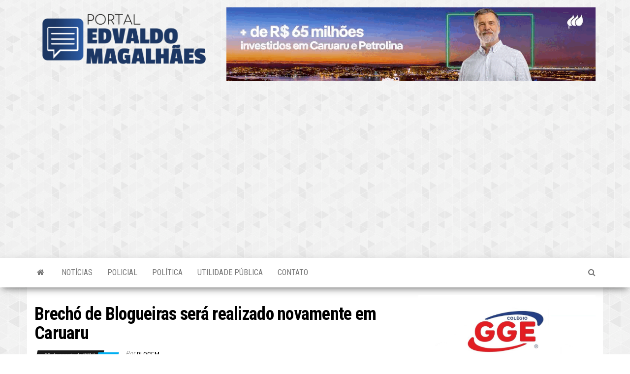

--- FILE ---
content_type: text/html; charset=UTF-8
request_url: https://blogdoedvaldomagalhaes.com.br/index.php/2017/08/29/brecho-de-blogueiras-sera-realizado/
body_size: 17219
content:
<!DOCTYPE html>
<html lang="pt-BR" id="html">
    <head>
        <meta http-equiv="content-type" content="text/html; charset=UTF-8" />
        <meta http-equiv="X-UA-Compatible" content="IE=edge">
        <meta name="viewport" content="width=device-width, initial-scale=1">
        <link rel="pingback" href="https://blogdoedvaldomagalhaes.com.br/xmlrpc.php" />
        <title>Brechó de Blogueiras será realizado novamente em Caruaru &#8211; Blog do Edvaldo Magalhães</title>
<meta name='robots' content='max-image-preview:large' />
<link rel='dns-prefetch' href='//www.googletagmanager.com' />
<link rel='dns-prefetch' href='//fonts.googleapis.com' />
<link rel='dns-prefetch' href='//pagead2.googlesyndication.com' />
<link rel="alternate" type="application/rss+xml" title="Feed para Blog do Edvaldo Magalhães &raquo;" href="https://blogdoedvaldomagalhaes.com.br/index.php/feed/" />
<link rel="alternate" type="application/rss+xml" title="Feed de comentários para Blog do Edvaldo Magalhães &raquo;" href="https://blogdoedvaldomagalhaes.com.br/index.php/comments/feed/" />
<link rel="alternate" type="application/rss+xml" title="Feed de comentários para Blog do Edvaldo Magalhães &raquo; Brechó de Blogueiras será realizado novamente em Caruaru" href="https://blogdoedvaldomagalhaes.com.br/index.php/2017/08/29/brecho-de-blogueiras-sera-realizado/feed/" />
<link rel="alternate" title="oEmbed (JSON)" type="application/json+oembed" href="https://blogdoedvaldomagalhaes.com.br/index.php/wp-json/oembed/1.0/embed?url=https%3A%2F%2Fblogdoedvaldomagalhaes.com.br%2Findex.php%2F2017%2F08%2F29%2Fbrecho-de-blogueiras-sera-realizado%2F" />
<link rel="alternate" title="oEmbed (XML)" type="text/xml+oembed" href="https://blogdoedvaldomagalhaes.com.br/index.php/wp-json/oembed/1.0/embed?url=https%3A%2F%2Fblogdoedvaldomagalhaes.com.br%2Findex.php%2F2017%2F08%2F29%2Fbrecho-de-blogueiras-sera-realizado%2F&#038;format=xml" />
<style id='wp-img-auto-sizes-contain-inline-css' type='text/css'>
img:is([sizes=auto i],[sizes^="auto," i]){contain-intrinsic-size:3000px 1500px}
/*# sourceURL=wp-img-auto-sizes-contain-inline-css */
</style>
<link rel='stylesheet' id='sbi_styles-css' href='https://blogdoedvaldomagalhaes.com.br/wp-content/plugins/instagram-feed/css/sbi-styles.min.css?ver=6.10.0' type='text/css' media='all' />
<style id='wp-emoji-styles-inline-css' type='text/css'>

	img.wp-smiley, img.emoji {
		display: inline !important;
		border: none !important;
		box-shadow: none !important;
		height: 1em !important;
		width: 1em !important;
		margin: 0 0.07em !important;
		vertical-align: -0.1em !important;
		background: none !important;
		padding: 0 !important;
	}
/*# sourceURL=wp-emoji-styles-inline-css */
</style>
<style id='wp-block-library-inline-css' type='text/css'>
:root{--wp-block-synced-color:#7a00df;--wp-block-synced-color--rgb:122,0,223;--wp-bound-block-color:var(--wp-block-synced-color);--wp-editor-canvas-background:#ddd;--wp-admin-theme-color:#007cba;--wp-admin-theme-color--rgb:0,124,186;--wp-admin-theme-color-darker-10:#006ba1;--wp-admin-theme-color-darker-10--rgb:0,107,160.5;--wp-admin-theme-color-darker-20:#005a87;--wp-admin-theme-color-darker-20--rgb:0,90,135;--wp-admin-border-width-focus:2px}@media (min-resolution:192dpi){:root{--wp-admin-border-width-focus:1.5px}}.wp-element-button{cursor:pointer}:root .has-very-light-gray-background-color{background-color:#eee}:root .has-very-dark-gray-background-color{background-color:#313131}:root .has-very-light-gray-color{color:#eee}:root .has-very-dark-gray-color{color:#313131}:root .has-vivid-green-cyan-to-vivid-cyan-blue-gradient-background{background:linear-gradient(135deg,#00d084,#0693e3)}:root .has-purple-crush-gradient-background{background:linear-gradient(135deg,#34e2e4,#4721fb 50%,#ab1dfe)}:root .has-hazy-dawn-gradient-background{background:linear-gradient(135deg,#faaca8,#dad0ec)}:root .has-subdued-olive-gradient-background{background:linear-gradient(135deg,#fafae1,#67a671)}:root .has-atomic-cream-gradient-background{background:linear-gradient(135deg,#fdd79a,#004a59)}:root .has-nightshade-gradient-background{background:linear-gradient(135deg,#330968,#31cdcf)}:root .has-midnight-gradient-background{background:linear-gradient(135deg,#020381,#2874fc)}:root{--wp--preset--font-size--normal:16px;--wp--preset--font-size--huge:42px}.has-regular-font-size{font-size:1em}.has-larger-font-size{font-size:2.625em}.has-normal-font-size{font-size:var(--wp--preset--font-size--normal)}.has-huge-font-size{font-size:var(--wp--preset--font-size--huge)}.has-text-align-center{text-align:center}.has-text-align-left{text-align:left}.has-text-align-right{text-align:right}.has-fit-text{white-space:nowrap!important}#end-resizable-editor-section{display:none}.aligncenter{clear:both}.items-justified-left{justify-content:flex-start}.items-justified-center{justify-content:center}.items-justified-right{justify-content:flex-end}.items-justified-space-between{justify-content:space-between}.screen-reader-text{border:0;clip-path:inset(50%);height:1px;margin:-1px;overflow:hidden;padding:0;position:absolute;width:1px;word-wrap:normal!important}.screen-reader-text:focus{background-color:#ddd;clip-path:none;color:#444;display:block;font-size:1em;height:auto;left:5px;line-height:normal;padding:15px 23px 14px;text-decoration:none;top:5px;width:auto;z-index:100000}html :where(.has-border-color){border-style:solid}html :where([style*=border-top-color]){border-top-style:solid}html :where([style*=border-right-color]){border-right-style:solid}html :where([style*=border-bottom-color]){border-bottom-style:solid}html :where([style*=border-left-color]){border-left-style:solid}html :where([style*=border-width]){border-style:solid}html :where([style*=border-top-width]){border-top-style:solid}html :where([style*=border-right-width]){border-right-style:solid}html :where([style*=border-bottom-width]){border-bottom-style:solid}html :where([style*=border-left-width]){border-left-style:solid}html :where(img[class*=wp-image-]){height:auto;max-width:100%}:where(figure){margin:0 0 1em}html :where(.is-position-sticky){--wp-admin--admin-bar--position-offset:var(--wp-admin--admin-bar--height,0px)}@media screen and (max-width:600px){html :where(.is-position-sticky){--wp-admin--admin-bar--position-offset:0px}}

/*# sourceURL=wp-block-library-inline-css */
</style><style id='wp-block-image-inline-css' type='text/css'>
.wp-block-image>a,.wp-block-image>figure>a{display:inline-block}.wp-block-image img{box-sizing:border-box;height:auto;max-width:100%;vertical-align:bottom}@media not (prefers-reduced-motion){.wp-block-image img.hide{visibility:hidden}.wp-block-image img.show{animation:show-content-image .4s}}.wp-block-image[style*=border-radius] img,.wp-block-image[style*=border-radius]>a{border-radius:inherit}.wp-block-image.has-custom-border img{box-sizing:border-box}.wp-block-image.aligncenter{text-align:center}.wp-block-image.alignfull>a,.wp-block-image.alignwide>a{width:100%}.wp-block-image.alignfull img,.wp-block-image.alignwide img{height:auto;width:100%}.wp-block-image .aligncenter,.wp-block-image .alignleft,.wp-block-image .alignright,.wp-block-image.aligncenter,.wp-block-image.alignleft,.wp-block-image.alignright{display:table}.wp-block-image .aligncenter>figcaption,.wp-block-image .alignleft>figcaption,.wp-block-image .alignright>figcaption,.wp-block-image.aligncenter>figcaption,.wp-block-image.alignleft>figcaption,.wp-block-image.alignright>figcaption{caption-side:bottom;display:table-caption}.wp-block-image .alignleft{float:left;margin:.5em 1em .5em 0}.wp-block-image .alignright{float:right;margin:.5em 0 .5em 1em}.wp-block-image .aligncenter{margin-left:auto;margin-right:auto}.wp-block-image :where(figcaption){margin-bottom:1em;margin-top:.5em}.wp-block-image.is-style-circle-mask img{border-radius:9999px}@supports ((-webkit-mask-image:none) or (mask-image:none)) or (-webkit-mask-image:none){.wp-block-image.is-style-circle-mask img{border-radius:0;-webkit-mask-image:url('data:image/svg+xml;utf8,<svg viewBox="0 0 100 100" xmlns="http://www.w3.org/2000/svg"><circle cx="50" cy="50" r="50"/></svg>');mask-image:url('data:image/svg+xml;utf8,<svg viewBox="0 0 100 100" xmlns="http://www.w3.org/2000/svg"><circle cx="50" cy="50" r="50"/></svg>');mask-mode:alpha;-webkit-mask-position:center;mask-position:center;-webkit-mask-repeat:no-repeat;mask-repeat:no-repeat;-webkit-mask-size:contain;mask-size:contain}}:root :where(.wp-block-image.is-style-rounded img,.wp-block-image .is-style-rounded img){border-radius:9999px}.wp-block-image figure{margin:0}.wp-lightbox-container{display:flex;flex-direction:column;position:relative}.wp-lightbox-container img{cursor:zoom-in}.wp-lightbox-container img:hover+button{opacity:1}.wp-lightbox-container button{align-items:center;backdrop-filter:blur(16px) saturate(180%);background-color:#5a5a5a40;border:none;border-radius:4px;cursor:zoom-in;display:flex;height:20px;justify-content:center;opacity:0;padding:0;position:absolute;right:16px;text-align:center;top:16px;width:20px;z-index:100}@media not (prefers-reduced-motion){.wp-lightbox-container button{transition:opacity .2s ease}}.wp-lightbox-container button:focus-visible{outline:3px auto #5a5a5a40;outline:3px auto -webkit-focus-ring-color;outline-offset:3px}.wp-lightbox-container button:hover{cursor:pointer;opacity:1}.wp-lightbox-container button:focus{opacity:1}.wp-lightbox-container button:focus,.wp-lightbox-container button:hover,.wp-lightbox-container button:not(:hover):not(:active):not(.has-background){background-color:#5a5a5a40;border:none}.wp-lightbox-overlay{box-sizing:border-box;cursor:zoom-out;height:100vh;left:0;overflow:hidden;position:fixed;top:0;visibility:hidden;width:100%;z-index:100000}.wp-lightbox-overlay .close-button{align-items:center;cursor:pointer;display:flex;justify-content:center;min-height:40px;min-width:40px;padding:0;position:absolute;right:calc(env(safe-area-inset-right) + 16px);top:calc(env(safe-area-inset-top) + 16px);z-index:5000000}.wp-lightbox-overlay .close-button:focus,.wp-lightbox-overlay .close-button:hover,.wp-lightbox-overlay .close-button:not(:hover):not(:active):not(.has-background){background:none;border:none}.wp-lightbox-overlay .lightbox-image-container{height:var(--wp--lightbox-container-height);left:50%;overflow:hidden;position:absolute;top:50%;transform:translate(-50%,-50%);transform-origin:top left;width:var(--wp--lightbox-container-width);z-index:9999999999}.wp-lightbox-overlay .wp-block-image{align-items:center;box-sizing:border-box;display:flex;height:100%;justify-content:center;margin:0;position:relative;transform-origin:0 0;width:100%;z-index:3000000}.wp-lightbox-overlay .wp-block-image img{height:var(--wp--lightbox-image-height);min-height:var(--wp--lightbox-image-height);min-width:var(--wp--lightbox-image-width);width:var(--wp--lightbox-image-width)}.wp-lightbox-overlay .wp-block-image figcaption{display:none}.wp-lightbox-overlay button{background:none;border:none}.wp-lightbox-overlay .scrim{background-color:#fff;height:100%;opacity:.9;position:absolute;width:100%;z-index:2000000}.wp-lightbox-overlay.active{visibility:visible}@media not (prefers-reduced-motion){.wp-lightbox-overlay.active{animation:turn-on-visibility .25s both}.wp-lightbox-overlay.active img{animation:turn-on-visibility .35s both}.wp-lightbox-overlay.show-closing-animation:not(.active){animation:turn-off-visibility .35s both}.wp-lightbox-overlay.show-closing-animation:not(.active) img{animation:turn-off-visibility .25s both}.wp-lightbox-overlay.zoom.active{animation:none;opacity:1;visibility:visible}.wp-lightbox-overlay.zoom.active .lightbox-image-container{animation:lightbox-zoom-in .4s}.wp-lightbox-overlay.zoom.active .lightbox-image-container img{animation:none}.wp-lightbox-overlay.zoom.active .scrim{animation:turn-on-visibility .4s forwards}.wp-lightbox-overlay.zoom.show-closing-animation:not(.active){animation:none}.wp-lightbox-overlay.zoom.show-closing-animation:not(.active) .lightbox-image-container{animation:lightbox-zoom-out .4s}.wp-lightbox-overlay.zoom.show-closing-animation:not(.active) .lightbox-image-container img{animation:none}.wp-lightbox-overlay.zoom.show-closing-animation:not(.active) .scrim{animation:turn-off-visibility .4s forwards}}@keyframes show-content-image{0%{visibility:hidden}99%{visibility:hidden}to{visibility:visible}}@keyframes turn-on-visibility{0%{opacity:0}to{opacity:1}}@keyframes turn-off-visibility{0%{opacity:1;visibility:visible}99%{opacity:0;visibility:visible}to{opacity:0;visibility:hidden}}@keyframes lightbox-zoom-in{0%{transform:translate(calc((-100vw + var(--wp--lightbox-scrollbar-width))/2 + var(--wp--lightbox-initial-left-position)),calc(-50vh + var(--wp--lightbox-initial-top-position))) scale(var(--wp--lightbox-scale))}to{transform:translate(-50%,-50%) scale(1)}}@keyframes lightbox-zoom-out{0%{transform:translate(-50%,-50%) scale(1);visibility:visible}99%{visibility:visible}to{transform:translate(calc((-100vw + var(--wp--lightbox-scrollbar-width))/2 + var(--wp--lightbox-initial-left-position)),calc(-50vh + var(--wp--lightbox-initial-top-position))) scale(var(--wp--lightbox-scale));visibility:hidden}}
/*# sourceURL=https://blogdoedvaldomagalhaes.com.br/wp-includes/blocks/image/style.min.css */
</style>
<style id='global-styles-inline-css' type='text/css'>
:root{--wp--preset--aspect-ratio--square: 1;--wp--preset--aspect-ratio--4-3: 4/3;--wp--preset--aspect-ratio--3-4: 3/4;--wp--preset--aspect-ratio--3-2: 3/2;--wp--preset--aspect-ratio--2-3: 2/3;--wp--preset--aspect-ratio--16-9: 16/9;--wp--preset--aspect-ratio--9-16: 9/16;--wp--preset--color--black: #000000;--wp--preset--color--cyan-bluish-gray: #abb8c3;--wp--preset--color--white: #ffffff;--wp--preset--color--pale-pink: #f78da7;--wp--preset--color--vivid-red: #cf2e2e;--wp--preset--color--luminous-vivid-orange: #ff6900;--wp--preset--color--luminous-vivid-amber: #fcb900;--wp--preset--color--light-green-cyan: #7bdcb5;--wp--preset--color--vivid-green-cyan: #00d084;--wp--preset--color--pale-cyan-blue: #8ed1fc;--wp--preset--color--vivid-cyan-blue: #0693e3;--wp--preset--color--vivid-purple: #9b51e0;--wp--preset--gradient--vivid-cyan-blue-to-vivid-purple: linear-gradient(135deg,rgb(6,147,227) 0%,rgb(155,81,224) 100%);--wp--preset--gradient--light-green-cyan-to-vivid-green-cyan: linear-gradient(135deg,rgb(122,220,180) 0%,rgb(0,208,130) 100%);--wp--preset--gradient--luminous-vivid-amber-to-luminous-vivid-orange: linear-gradient(135deg,rgb(252,185,0) 0%,rgb(255,105,0) 100%);--wp--preset--gradient--luminous-vivid-orange-to-vivid-red: linear-gradient(135deg,rgb(255,105,0) 0%,rgb(207,46,46) 100%);--wp--preset--gradient--very-light-gray-to-cyan-bluish-gray: linear-gradient(135deg,rgb(238,238,238) 0%,rgb(169,184,195) 100%);--wp--preset--gradient--cool-to-warm-spectrum: linear-gradient(135deg,rgb(74,234,220) 0%,rgb(151,120,209) 20%,rgb(207,42,186) 40%,rgb(238,44,130) 60%,rgb(251,105,98) 80%,rgb(254,248,76) 100%);--wp--preset--gradient--blush-light-purple: linear-gradient(135deg,rgb(255,206,236) 0%,rgb(152,150,240) 100%);--wp--preset--gradient--blush-bordeaux: linear-gradient(135deg,rgb(254,205,165) 0%,rgb(254,45,45) 50%,rgb(107,0,62) 100%);--wp--preset--gradient--luminous-dusk: linear-gradient(135deg,rgb(255,203,112) 0%,rgb(199,81,192) 50%,rgb(65,88,208) 100%);--wp--preset--gradient--pale-ocean: linear-gradient(135deg,rgb(255,245,203) 0%,rgb(182,227,212) 50%,rgb(51,167,181) 100%);--wp--preset--gradient--electric-grass: linear-gradient(135deg,rgb(202,248,128) 0%,rgb(113,206,126) 100%);--wp--preset--gradient--midnight: linear-gradient(135deg,rgb(2,3,129) 0%,rgb(40,116,252) 100%);--wp--preset--font-size--small: 13px;--wp--preset--font-size--medium: 20px;--wp--preset--font-size--large: 36px;--wp--preset--font-size--x-large: 42px;--wp--preset--spacing--20: 0.44rem;--wp--preset--spacing--30: 0.67rem;--wp--preset--spacing--40: 1rem;--wp--preset--spacing--50: 1.5rem;--wp--preset--spacing--60: 2.25rem;--wp--preset--spacing--70: 3.38rem;--wp--preset--spacing--80: 5.06rem;--wp--preset--shadow--natural: 6px 6px 9px rgba(0, 0, 0, 0.2);--wp--preset--shadow--deep: 12px 12px 50px rgba(0, 0, 0, 0.4);--wp--preset--shadow--sharp: 6px 6px 0px rgba(0, 0, 0, 0.2);--wp--preset--shadow--outlined: 6px 6px 0px -3px rgb(255, 255, 255), 6px 6px rgb(0, 0, 0);--wp--preset--shadow--crisp: 6px 6px 0px rgb(0, 0, 0);}:where(.is-layout-flex){gap: 0.5em;}:where(.is-layout-grid){gap: 0.5em;}body .is-layout-flex{display: flex;}.is-layout-flex{flex-wrap: wrap;align-items: center;}.is-layout-flex > :is(*, div){margin: 0;}body .is-layout-grid{display: grid;}.is-layout-grid > :is(*, div){margin: 0;}:where(.wp-block-columns.is-layout-flex){gap: 2em;}:where(.wp-block-columns.is-layout-grid){gap: 2em;}:where(.wp-block-post-template.is-layout-flex){gap: 1.25em;}:where(.wp-block-post-template.is-layout-grid){gap: 1.25em;}.has-black-color{color: var(--wp--preset--color--black) !important;}.has-cyan-bluish-gray-color{color: var(--wp--preset--color--cyan-bluish-gray) !important;}.has-white-color{color: var(--wp--preset--color--white) !important;}.has-pale-pink-color{color: var(--wp--preset--color--pale-pink) !important;}.has-vivid-red-color{color: var(--wp--preset--color--vivid-red) !important;}.has-luminous-vivid-orange-color{color: var(--wp--preset--color--luminous-vivid-orange) !important;}.has-luminous-vivid-amber-color{color: var(--wp--preset--color--luminous-vivid-amber) !important;}.has-light-green-cyan-color{color: var(--wp--preset--color--light-green-cyan) !important;}.has-vivid-green-cyan-color{color: var(--wp--preset--color--vivid-green-cyan) !important;}.has-pale-cyan-blue-color{color: var(--wp--preset--color--pale-cyan-blue) !important;}.has-vivid-cyan-blue-color{color: var(--wp--preset--color--vivid-cyan-blue) !important;}.has-vivid-purple-color{color: var(--wp--preset--color--vivid-purple) !important;}.has-black-background-color{background-color: var(--wp--preset--color--black) !important;}.has-cyan-bluish-gray-background-color{background-color: var(--wp--preset--color--cyan-bluish-gray) !important;}.has-white-background-color{background-color: var(--wp--preset--color--white) !important;}.has-pale-pink-background-color{background-color: var(--wp--preset--color--pale-pink) !important;}.has-vivid-red-background-color{background-color: var(--wp--preset--color--vivid-red) !important;}.has-luminous-vivid-orange-background-color{background-color: var(--wp--preset--color--luminous-vivid-orange) !important;}.has-luminous-vivid-amber-background-color{background-color: var(--wp--preset--color--luminous-vivid-amber) !important;}.has-light-green-cyan-background-color{background-color: var(--wp--preset--color--light-green-cyan) !important;}.has-vivid-green-cyan-background-color{background-color: var(--wp--preset--color--vivid-green-cyan) !important;}.has-pale-cyan-blue-background-color{background-color: var(--wp--preset--color--pale-cyan-blue) !important;}.has-vivid-cyan-blue-background-color{background-color: var(--wp--preset--color--vivid-cyan-blue) !important;}.has-vivid-purple-background-color{background-color: var(--wp--preset--color--vivid-purple) !important;}.has-black-border-color{border-color: var(--wp--preset--color--black) !important;}.has-cyan-bluish-gray-border-color{border-color: var(--wp--preset--color--cyan-bluish-gray) !important;}.has-white-border-color{border-color: var(--wp--preset--color--white) !important;}.has-pale-pink-border-color{border-color: var(--wp--preset--color--pale-pink) !important;}.has-vivid-red-border-color{border-color: var(--wp--preset--color--vivid-red) !important;}.has-luminous-vivid-orange-border-color{border-color: var(--wp--preset--color--luminous-vivid-orange) !important;}.has-luminous-vivid-amber-border-color{border-color: var(--wp--preset--color--luminous-vivid-amber) !important;}.has-light-green-cyan-border-color{border-color: var(--wp--preset--color--light-green-cyan) !important;}.has-vivid-green-cyan-border-color{border-color: var(--wp--preset--color--vivid-green-cyan) !important;}.has-pale-cyan-blue-border-color{border-color: var(--wp--preset--color--pale-cyan-blue) !important;}.has-vivid-cyan-blue-border-color{border-color: var(--wp--preset--color--vivid-cyan-blue) !important;}.has-vivid-purple-border-color{border-color: var(--wp--preset--color--vivid-purple) !important;}.has-vivid-cyan-blue-to-vivid-purple-gradient-background{background: var(--wp--preset--gradient--vivid-cyan-blue-to-vivid-purple) !important;}.has-light-green-cyan-to-vivid-green-cyan-gradient-background{background: var(--wp--preset--gradient--light-green-cyan-to-vivid-green-cyan) !important;}.has-luminous-vivid-amber-to-luminous-vivid-orange-gradient-background{background: var(--wp--preset--gradient--luminous-vivid-amber-to-luminous-vivid-orange) !important;}.has-luminous-vivid-orange-to-vivid-red-gradient-background{background: var(--wp--preset--gradient--luminous-vivid-orange-to-vivid-red) !important;}.has-very-light-gray-to-cyan-bluish-gray-gradient-background{background: var(--wp--preset--gradient--very-light-gray-to-cyan-bluish-gray) !important;}.has-cool-to-warm-spectrum-gradient-background{background: var(--wp--preset--gradient--cool-to-warm-spectrum) !important;}.has-blush-light-purple-gradient-background{background: var(--wp--preset--gradient--blush-light-purple) !important;}.has-blush-bordeaux-gradient-background{background: var(--wp--preset--gradient--blush-bordeaux) !important;}.has-luminous-dusk-gradient-background{background: var(--wp--preset--gradient--luminous-dusk) !important;}.has-pale-ocean-gradient-background{background: var(--wp--preset--gradient--pale-ocean) !important;}.has-electric-grass-gradient-background{background: var(--wp--preset--gradient--electric-grass) !important;}.has-midnight-gradient-background{background: var(--wp--preset--gradient--midnight) !important;}.has-small-font-size{font-size: var(--wp--preset--font-size--small) !important;}.has-medium-font-size{font-size: var(--wp--preset--font-size--medium) !important;}.has-large-font-size{font-size: var(--wp--preset--font-size--large) !important;}.has-x-large-font-size{font-size: var(--wp--preset--font-size--x-large) !important;}
/*# sourceURL=global-styles-inline-css */
</style>

<style id='classic-theme-styles-inline-css' type='text/css'>
/*! This file is auto-generated */
.wp-block-button__link{color:#fff;background-color:#32373c;border-radius:9999px;box-shadow:none;text-decoration:none;padding:calc(.667em + 2px) calc(1.333em + 2px);font-size:1.125em}.wp-block-file__button{background:#32373c;color:#fff;text-decoration:none}
/*# sourceURL=/wp-includes/css/classic-themes.min.css */
</style>
<link rel='stylesheet' id='envo-magazine-fonts-css' href='https://fonts.googleapis.com/css?family=Roboto+Condensed%3A300%2C400%2C700&#038;subset=latin%2Clatin-ext' type='text/css' media='all' />
<link rel='stylesheet' id='bootstrap-css' href='https://blogdoedvaldomagalhaes.com.br/wp-content/themes/envo-magazine/css/bootstrap.css?ver=3.3.7' type='text/css' media='all' />
<link rel='stylesheet' id='envo-magazine-stylesheet-css' href='https://blogdoedvaldomagalhaes.com.br/wp-content/themes/envo-magazine/style.css?ver=1.3.12' type='text/css' media='all' />
<link rel='stylesheet' id='font-awesome-css' href='https://blogdoedvaldomagalhaes.com.br/wp-content/themes/envo-magazine/css/font-awesome.min.css?ver=4.7.0' type='text/css' media='all' />
<script type="text/javascript" src="https://blogdoedvaldomagalhaes.com.br/wp-includes/js/jquery/jquery.min.js?ver=3.7.1" id="jquery-core-js"></script>
<script type="text/javascript" src="https://blogdoedvaldomagalhaes.com.br/wp-includes/js/jquery/jquery-migrate.min.js?ver=3.4.1" id="jquery-migrate-js"></script>

<!-- Snippet da etiqueta do Google (gtag.js) adicionado pelo Site Kit -->
<!-- Snippet do Google Análises adicionado pelo Site Kit -->
<script type="text/javascript" src="https://www.googletagmanager.com/gtag/js?id=GT-K4LV5L7" id="google_gtagjs-js" async></script>
<script type="text/javascript" id="google_gtagjs-js-after">
/* <![CDATA[ */
window.dataLayer = window.dataLayer || [];function gtag(){dataLayer.push(arguments);}
gtag("set","linker",{"domains":["blogdoedvaldomagalhaes.com.br"]});
gtag("js", new Date());
gtag("set", "developer_id.dZTNiMT", true);
gtag("config", "GT-K4LV5L7");
//# sourceURL=google_gtagjs-js-after
/* ]]> */
</script>
<link rel="https://api.w.org/" href="https://blogdoedvaldomagalhaes.com.br/index.php/wp-json/" /><link rel="alternate" title="JSON" type="application/json" href="https://blogdoedvaldomagalhaes.com.br/index.php/wp-json/wp/v2/posts/4876" /><link rel="EditURI" type="application/rsd+xml" title="RSD" href="https://blogdoedvaldomagalhaes.com.br/xmlrpc.php?rsd" />
<meta name="generator" content="WordPress 6.9" />
<link rel="canonical" href="https://blogdoedvaldomagalhaes.com.br/index.php/2017/08/29/brecho-de-blogueiras-sera-realizado/" />
<link rel='shortlink' href='https://blogdoedvaldomagalhaes.com.br/?p=4876' />
<meta name="generator" content="Site Kit by Google 1.168.0" /><script type="text/javascript">
/******************************************************************************
***   COPY PROTECTED BY http://chetangole.com/blog/wp-copyprotect/   version 3.1.0 ****
******************************************************************************/
function disableSelection(target){
if (typeof target.onselectstart!="undefined") //For IE 
	target.onselectstart=function(){return false}
else if (typeof target.style.MozUserSelect!="undefined") //For Firefox
	target.style.MozUserSelect="none"
else //All other route (For Opera)
	target.onmousedown=function(){return false}
target.style.cursor = "default"
}
</script>

<!-- Meta-etiquetas do Google AdSense adicionado pelo Site Kit -->
<meta name="google-adsense-platform-account" content="ca-host-pub-2644536267352236">
<meta name="google-adsense-platform-domain" content="sitekit.withgoogle.com">
<!-- Fim das meta-etiquetas do Google AdSense adicionado pelo Site Kit -->
	<style type="text/css" id="envo-magazine-header-css">
			.site-header {
			background-image: url(https://blogdoedvaldomagalhaes.com.br/wp-content/uploads/2019/02/Fundo.jpg);
			background-repeat: no-repeat;
			background-position: 50% 50%;
			-webkit-background-size: cover;
			-moz-background-size:    cover;
			-o-background-size:      cover;
			background-size:         cover;
		}
		.site-title a, .site-title, .site-description {
			color: #blank;
		}
				.site-title,
		.site-description {
			position: absolute;
			clip: rect(1px, 1px, 1px, 1px);
		}
		
	</style>
	<style type="text/css" id="custom-background-css">
body.custom-background { background-image: url("https://blogdoedvaldomagalhaes.com.br/wp-content/uploads/2019/02/Fundo.jpg"); background-position: left top; background-size: auto; background-repeat: repeat; background-attachment: scroll; }
</style>
	
<!-- Código do Google Adsense adicionado pelo Site Kit -->
<script type="text/javascript" async="async" src="https://pagead2.googlesyndication.com/pagead/js/adsbygoogle.js?client=ca-pub-7313958275575111&amp;host=ca-host-pub-2644536267352236" crossorigin="anonymous"></script>

<!-- Fim do código do Google AdSense adicionado pelo Site Kit -->
<link rel="icon" href="https://blogdoedvaldomagalhaes.com.br/wp-content/uploads/2021/06/cropped-icone-blog-2-32x32.png" sizes="32x32" />
<link rel="icon" href="https://blogdoedvaldomagalhaes.com.br/wp-content/uploads/2021/06/cropped-icone-blog-2-192x192.png" sizes="192x192" />
<link rel="apple-touch-icon" href="https://blogdoedvaldomagalhaes.com.br/wp-content/uploads/2021/06/cropped-icone-blog-2-180x180.png" />
<meta name="msapplication-TileImage" content="https://blogdoedvaldomagalhaes.com.br/wp-content/uploads/2021/06/cropped-icone-blog-2-270x270.png" />
		<style type="text/css" id="wp-custom-css">
			.single-entry-summary p{
	text-align: justify
}		</style>
		    </head>
	
<script data-cfasync="false" type="text/javascript" id="clever-core">
/* <![CDATA[ */
    (function (document, window) {
        var a, c = document.createElement("script"), f = window.frameElement;

        c.id = "CleverCoreLoader76733";
        c.src = "https://scripts.cleverwebserver.com/716e00ea4bdd8afaff9973504169e4e0.js";

        c.async = !0;
        c.type = "text/javascript";
        c.setAttribute("data-target", window.name || (f && f.getAttribute("id")));
        c.setAttribute("data-callback", "put-your-callback-function-here");
        c.setAttribute("data-callback-url-click", "put-your-click-macro-here");
        c.setAttribute("data-callback-url-view", "put-your-view-macro-here");
        

        try {
            a = parent.document.getElementsByTagName("script")[0] || document.getElementsByTagName("script")[0];
        } catch (e) {
            a = !1;
        }

        a || (a = document.getElementsByTagName("head")[0] || document.getElementsByTagName("body")[0]);
        a.parentNode.insertBefore(c, a);
    })(document, window);
/* ]]> */
</script>

    <body data-rsssl=1 id="blog" class="wp-singular post-template-default single single-post postid-4876 single-format-standard custom-background wp-custom-logo wp-theme-envo-magazine">
        
<script data-cfasync="false" async src="https://tags.premiumads.com.br/dfp/f9285846-e1fe-486e-57cc-08dc20f46881"></script>
<a class="skip-link screen-reader-text" href="#site-content">Skip to the content</a>        <div class="site-header container-fluid">
    <div class="container" >
        <div class="row" >
            <div class="site-heading col-md-4" >
                <div class="site-branding-logo">
                    <a href="https://blogdoedvaldomagalhaes.com.br/" class="custom-logo-link" rel="home"><img width="2127" height="638" src="https://blogdoedvaldomagalhaes.com.br/wp-content/uploads/2025/09/cropped-Logo.png" class="custom-logo" alt="Blog do Edvaldo Magalhães" decoding="async" fetchpriority="high" srcset="https://blogdoedvaldomagalhaes.com.br/wp-content/uploads/2025/09/cropped-Logo.png 2127w, https://blogdoedvaldomagalhaes.com.br/wp-content/uploads/2025/09/cropped-Logo-300x90.png 300w, https://blogdoedvaldomagalhaes.com.br/wp-content/uploads/2025/09/cropped-Logo-1024x307.png 1024w, https://blogdoedvaldomagalhaes.com.br/wp-content/uploads/2025/09/cropped-Logo-768x230.png 768w, https://blogdoedvaldomagalhaes.com.br/wp-content/uploads/2025/09/cropped-Logo-1536x461.png 1536w, https://blogdoedvaldomagalhaes.com.br/wp-content/uploads/2025/09/cropped-Logo-2048x614.png 2048w" sizes="(max-width: 2127px) 100vw, 2127px" /></a>                </div>
                <div class="site-branding-text">
                                            <p class="site-title"><a href="https://blogdoedvaldomagalhaes.com.br/" rel="home">Blog do Edvaldo Magalhães</a></p>
                    
                                            <p class="site-description">
                            O Mais Atualizado!                        </p>
                                    </div><!-- .site-branding-text -->
            </div>
                            <div class="site-heading-sidebar col-md-8" >
                    <div id="content-header-section" class="text-right">
                        <div id="block-47" class="widget widget_block widget_media_image">
<figure class="wp-block-image size-full"><img decoding="async" width="1000" height="200" src="https://blogdoedvaldomagalhaes.com.br/wp-content/uploads/2026/01/0394A66E-4422-4618-A926-BCB62060495F-1.gif" alt="" class="wp-image-125996"/></figure>
</div><div id="block-26" class="widget widget_block"><iframe width="560" height="315" src="https://www.youtube.com/embed/bPMKkPEKtuk?si=X-3N5aiM6baa---y" title="YouTube video player" frameborder="0" allow="accelerometer; autoplay; clipboard-write; encrypted-media; gyroscope; picture-in-picture; web-share" referrerpolicy="strict-origin-when-cross-origin" allowfullscreen></iframe></div>	
                    </div>
                </div>
            	
        </div>
    </div>
</div>
 
<div class="main-menu">
    <nav id="site-navigation" class="navbar navbar-default">     
        <div class="container">   
            <div class="navbar-header">
                                <button id="main-menu-panel" class="open-panel visible-xs" data-panel="main-menu-panel">
                        <span></span>
                        <span></span>
                        <span></span>
                    </button>
                            </div> 
                        <ul class="nav navbar-nav search-icon navbar-left hidden-xs">
                <li class="home-icon">
                    <a href="https://blogdoedvaldomagalhaes.com.br/" title="Blog do Edvaldo Magalhães">
                        <i class="fa fa-home"></i>
                    </a>
                </li>
            </ul>
            <div class="menu-container"><ul id="menu-menu" class="nav navbar-nav navbar-left"><li itemscope="itemscope" itemtype="https://www.schema.org/SiteNavigationElement" id="menu-item-38213" class="menu-item menu-item-type-taxonomy menu-item-object-category menu-item-38213"><a title="Notícias" href="https://blogdoedvaldomagalhaes.com.br/index.php/category/noticias/">Notícias</a></li>
<li itemscope="itemscope" itemtype="https://www.schema.org/SiteNavigationElement" id="menu-item-38223" class="menu-item menu-item-type-taxonomy menu-item-object-category menu-item-38223"><a title="Policial" href="https://blogdoedvaldomagalhaes.com.br/index.php/category/policial/">Policial</a></li>
<li itemscope="itemscope" itemtype="https://www.schema.org/SiteNavigationElement" id="menu-item-38234" class="menu-item menu-item-type-taxonomy menu-item-object-category menu-item-38234"><a title="Política" href="https://blogdoedvaldomagalhaes.com.br/index.php/category/politica/">Política</a></li>
<li itemscope="itemscope" itemtype="https://www.schema.org/SiteNavigationElement" id="menu-item-67786" class="menu-item menu-item-type-taxonomy menu-item-object-category menu-item-67786"><a title="Utilidade Pública" href="https://blogdoedvaldomagalhaes.com.br/index.php/category/utilidade-publica/">Utilidade Pública</a></li>
<li itemscope="itemscope" itemtype="https://www.schema.org/SiteNavigationElement" id="menu-item-38161" class="menu-item menu-item-type-custom menu-item-object-custom menu-item-38161"><a title="Contato" href="https://blogdoedvaldomagalhaes.com.br/index.php/2016/07/02/email-blogedvaldomagalhaesgmai/">Contato</a></li>
</ul></div>            <ul class="nav navbar-nav search-icon navbar-right hidden-xs">
                <li class="top-search-icon">
                    <a href="#">
                        <i class="fa fa-search"></i>
                    </a>
                </li>
                <div class="top-search-box">
                    <form role="search" method="get" id="searchform" class="searchform" action="https://blogdoedvaldomagalhaes.com.br/">
				<div>
					<label class="screen-reader-text" for="s">Pesquisar por:</label>
					<input type="text" value="" name="s" id="s" />
					<input type="submit" id="searchsubmit" value="Pesquisar" />
				</div>
			</form>                </div>
            </ul>
        </div>
            </nav> 
</div>
<div id="site-content" class="container main-container" role="main">
	<div class="page-area">
		
<!-- start content container -->
<!-- start content container -->
<div class="row">      
	<article class="col-md-8">
		                         
				<div class="post-4876 post type-post status-publish format-standard hentry category-sem-categoria tag-avenida-agamenon-magalhaes tag-blog-do-edvaldo-magalhaes tag-brecho-de-blogueiras-sera-realizado-novamente-em-caruaru tag-noticias tag-noticias-de-caruaru">
										<h1 class="single-title">Brechó de Blogueiras será realizado novamente em Caruaru</h1>						<span class="posted-date">
		29 de agosto de 2017	</span>
	<span class="comments-meta">
						<a href="https://blogdoedvaldomagalhaes.com.br/index.php/2017/08/29/brecho-de-blogueiras-sera-realizado/#comments" rel="nofollow" title="ComentarBrechó de Blogueiras será realizado novamente em Caruaru">
					0				</a>
					<i class="fa fa-comments-o"></i>
	</span>
								<span class="author-meta">
			<span class="author-meta-by">Por</span>
			<a href="https://blogdoedvaldomagalhaes.com.br/index.php/author/blogem/">
				blogem			</a>
		</span>
						<div class="single-content"> 
						<div class="single-entry-summary">
							 
							<div class="separator" style="clear: both; text-align: center;">
<a href="https://2.bp.blogspot.com/-OFhFUukcIEw/WaWLJhDKJWI/AAAAAAAAdKE/BnTVsAo2UxAlexsnBVRup5KzYKaGa0ZoACLcBGAs/s1600/blog.jpeg" imageanchor="1" style="margin-left: 1em; margin-right: 1em;"><img decoding="async" border="0" data-original-height="426" data-original-width="640" height="266" src="https://blogdoedvaldomagalhaes.com.br/wp-content/uploads/2017/08/blog-2.jpeg" width="400" /></a></div>
<div class="separator" style="clear: both; text-align: center;">
</div>
<div style="background: white; margin-bottom: 18.0pt; margin-left: 0cm; margin-right: 0cm; margin-top: 0cm; text-align: justify; vertical-align: baseline;">
Depois<br />
do sucesso de vendas e doações no ano passado, o Brechó de Blogueiras está de<br />
volta para mais uma edição em Caruaru. E com muitas novidades – nova cara, novo<br />
local, novas participantes – porém, com o espírito de sempre: reforçar os<br />
conceitos de sustentabilidade, solidariedade e o networking entre os<br />
influenciadores digitais da região. A edição deste ano será realizada no<br />
próximo sábado (02), das 8h às 18h, no empresarial Maurício de Nassau Trade<br />
Center, que fica na Av. Agamenon Magalhães.</div>
<div style="background: white; margin: 0cm 0cm 18pt; outline: 0px; text-align: justify; vertical-align: baseline;">
Lá, o público encontrará<br />
diversos artigos de decoração, vestuário, calçados, acessórios, novos e<br />
seminovos, em ótima qualidade. As peças custarão até R$ 30. Outra novidade é<br />
que o time de influenciadoras foi ampliado, o que proporcionará uma variedade<br />
ainda maior nos produtos à disposição. A entrada é gratuita, porém, os<br />
interessados em ir ao Brechó poderão contribuir com donativos como itens da<br />
cesta básica e produtos de higiene pessoal.</div>
<div style="background: white; margin: 0cm 0cm 18pt; outline: 0px; text-align: justify; vertical-align: baseline;">
A Casa dos Pobres São Francisco<br />
de Assis será a instituição beneficiada desta vez. De acordo com uma das<br />
organizadoras, Hevelly Cavalcante, a ideia é proporcionar que, em cada ano,<br />
novas pessoas sejam ajudadas. “O evento é anual, então, em cada edição, vamos<br />
apoiar uma instituição diferente. Ano passado foi o NACC, este ano será a Casa<br />
dos Pobres São Francisco de Assis. Encontramos, assim, uma oportunidade de<br />
ajudar várias instituições e dar mais visibilidade a essas causas sociais que<br />
são apoiadas por elas”, explicou.</div>
<p></p>
<div style="background: white; margin: 0cm 0cm 18pt; outline: 0px; text-align: justify; vertical-align: baseline;">
As blogueiras estarão à<br />
disposição para dar dicas de moda e montar looks de acordo com o estilo da<br />
compradora. Além disso, também haverá distribuição de brindes. A tag utilizada<br />
este ano será #BDB2017.</div>
 
							 
						</div><!-- .single-entry-summary -->
												<div class="entry-footer"><div class="cat-links"><span class="space-right">Categoria</span><a href="https://blogdoedvaldomagalhaes.com.br/index.php/category/sem-categoria/">Sem categoria</a></div></div>                        <div class="entry-footer"><div class="tags-links"><span class="space-right">Tags</span><a href="https://blogdoedvaldomagalhaes.com.br/index.php/tag/avenida-agamenon-magalhaes/">avenida Agamenon Magalhães</a> <a href="https://blogdoedvaldomagalhaes.com.br/index.php/tag/blog-do-edvaldo-magalhaes/">Blog do Edvaldo Magalhães</a> <a href="https://blogdoedvaldomagalhaes.com.br/index.php/tag/brecho-de-blogueiras-sera-realizado-novamente-em-caruaru/">Brechó de Blogueiras será realizado novamente em Caruaru</a> <a href="https://blogdoedvaldomagalhaes.com.br/index.php/tag/noticias/">Notícias</a> <a href="https://blogdoedvaldomagalhaes.com.br/index.php/tag/noticias-de-caruaru/">Notícias de Caruaru</a></div></div>					</div>
							<div class="prev-next-links">
					<div class="arrowLeft">
				<a href="https://blogdoedvaldomagalhaes.com.br/index.php/2017/08/29/jogos-escolares-sera-tema-de-audiencia/" rel="prev"><i class="fa fa-angle-double-left fa-2x" aria-hidden="true"></i></a>				<div class="prev-next-links-thumb">
					<a href="https://blogdoedvaldomagalhaes.com.br/index.php/2017/08/29/jogos-escolares-sera-tema-de-audiencia/" rel="prev"></a>				</div>
				<div class="prev-next-links-title">
					<a href="https://blogdoedvaldomagalhaes.com.br/index.php/2017/08/29/jogos-escolares-sera-tema-de-audiencia/" rel="prev">Jogos escolares será tema de audiência pública na Câmara de Caruaru</a>				</div>	
			</div>
			
			<div class="arrowRight">
				<a href="https://blogdoedvaldomagalhaes.com.br/index.php/2017/08/29/tce-alerta-prefeitos-sobre-cumprimento/" rel="next"><i class="fa fa-angle-double-right fa-2x" aria-hidden="true"></i></a>				<div class="prev-next-links-thumb">
					<a href="https://blogdoedvaldomagalhaes.com.br/index.php/2017/08/29/tce-alerta-prefeitos-sobre-cumprimento/" rel="next"></a>				</div>
				<div class="prev-next-links-title">
					<a href="https://blogdoedvaldomagalhaes.com.br/index.php/2017/08/29/tce-alerta-prefeitos-sobre-cumprimento/" rel="next">TCE alerta prefeitos sobre cumprimento do artigo 9º da Lei de Responsabilidade Fiscal</a>				</div>	
			</div>
		
				</div>
													<div class="single-footer">
								<div id="comments" class="comments-template">
			<div id="respond" class="comment-respond">
		<h3 id="reply-title" class="comment-reply-title">Deixe um comentário <small><a rel="nofollow" id="cancel-comment-reply-link" href="/index.php/2017/08/29/brecho-de-blogueiras-sera-realizado/#respond" style="display:none;">Cancelar resposta</a></small></h3><form action="https://blogdoedvaldomagalhaes.com.br/wp-comments-post.php" method="post" id="commentform" class="comment-form"><p class="comment-notes"><span id="email-notes">O seu endereço de e-mail não será publicado.</span> <span class="required-field-message">Campos obrigatórios são marcados com <span class="required">*</span></span></p><p class="comment-form-comment"><label for="comment">Comentário <span class="required">*</span></label> <textarea id="comment" name="comment" cols="45" rows="8" maxlength="65525" required="required"></textarea></p><p class="comment-form-author"><label for="author">Nome <span class="required">*</span></label> <input id="author" name="author" type="text" value="" size="30" maxlength="245" autocomplete="name" required="required" /></p>
<p class="comment-form-email"><label for="email">E-mail <span class="required">*</span></label> <input id="email" name="email" type="text" value="" size="30" maxlength="100" aria-describedby="email-notes" autocomplete="email" required="required" /></p>
<p class="comment-form-url"><label for="url">Site</label> <input id="url" name="url" type="text" value="" size="30" maxlength="200" autocomplete="url" /></p>
<p class="form-submit"><input name="submit" type="submit" id="submit" class="submit" value="Publicar comentário" /> <input type='hidden' name='comment_post_ID' value='4876' id='comment_post_ID' />
<input type='hidden' name='comment_parent' id='comment_parent' value='0' />
</p></form>	</div><!-- #respond -->
		</div>
 
						</div>
									</div>        
			        
		    
	</article> 
		<aside id="sidebar" class="col-md-4">
		<div id="block-29" class="widget widget_block widget_media_image"><div class="wp-block-image">
<figure class="aligncenter size-large"><a href="https://gge.com.br/web/matriculas/?utm_source=google&amp;utm_medium=cpc&amp;utm_campaign=max-performance&amp;utm_content=caruaru&amp;gad_source=1&amp;gclid=Cj0KCQjw99e4BhDiARIsAISE7P--nv_u2chGZNAsnIkUYW2-X7YIzcBlLElnQYMWKXGKE3n8jykFMbIaAv0EEALw_wcB"><img loading="lazy" decoding="async" width="1024" height="574" src="https://blogdoedvaldomagalhaes.com.br/wp-content/uploads/2024/10/GGE-1024x574.jpeg" alt="" class="wp-image-113768" srcset="https://blogdoedvaldomagalhaes.com.br/wp-content/uploads/2024/10/GGE-1024x574.jpeg 1024w, https://blogdoedvaldomagalhaes.com.br/wp-content/uploads/2024/10/GGE-300x168.jpeg 300w, https://blogdoedvaldomagalhaes.com.br/wp-content/uploads/2024/10/GGE-768x430.jpeg 768w, https://blogdoedvaldomagalhaes.com.br/wp-content/uploads/2024/10/GGE-720x405.jpeg 720w, https://blogdoedvaldomagalhaes.com.br/wp-content/uploads/2024/10/GGE.jpeg 1265w" sizes="auto, (max-width: 1024px) 100vw, 1024px" /></a></figure>
</div></div><div id="block-25" class="widget widget_block widget_media_image">
<figure class="wp-block-image size-full"><a href="http://wa.me/558198880084"><img loading="lazy" decoding="async" width="600" height="200" src="https://blogdoedvaldomagalhaes.com.br/wp-content/uploads/2026/01/828c54e6-db41-4a11-90c7-22dfe8e21a14.jpeg" alt="" class="wp-image-125927" srcset="https://blogdoedvaldomagalhaes.com.br/wp-content/uploads/2026/01/828c54e6-db41-4a11-90c7-22dfe8e21a14.jpeg 600w, https://blogdoedvaldomagalhaes.com.br/wp-content/uploads/2026/01/828c54e6-db41-4a11-90c7-22dfe8e21a14-300x100.jpeg 300w" sizes="auto, (max-width: 600px) 100vw, 600px" /></a></figure>
</div><div id="block-18" class="widget widget_block widget_media_image"><div class="wp-block-image">
<figure class="aligncenter size-full"><a href="https://l.instagram.com/?u=https%3A%2F%2Fapi.whatsapp.com%2Fsend%3F1%3Dpt_BR%26phone%3D5581999156723&amp;e=AT3teKh1TwlFU2Vzr56BiO95u1EM1dWXAY9M0fJLX8EOawbzb828KuYwfxvH5m84n5xLIH6ICbE7xng7MuuHlZcFlzmUs8e-JhXyDA"><img loading="lazy" decoding="async" width="600" height="200" src="https://blogdoedvaldomagalhaes.com.br/wp-content/uploads/2023/10/web-banner_zmendonca_600x200px-gif.gif" alt="" class="wp-image-102397"/></a></figure>
</div></div><div id="block-45" class="widget widget_block widget_media_image">
<figure class="wp-block-image size-large"><a href="https://www.instagram.com/hmp_hospitalmemorialdepe?igsh=aGpyaGRva2ttMXoz"><img loading="lazy" decoding="async" width="1024" height="368" src="https://blogdoedvaldomagalhaes.com.br/wp-content/uploads/2025/09/a721e95d-3b16-426d-a083-736f0a4fdd33-1024x368.jpeg" alt="" class="wp-image-123274" srcset="https://blogdoedvaldomagalhaes.com.br/wp-content/uploads/2025/09/a721e95d-3b16-426d-a083-736f0a4fdd33-1024x368.jpeg 1024w, https://blogdoedvaldomagalhaes.com.br/wp-content/uploads/2025/09/a721e95d-3b16-426d-a083-736f0a4fdd33-300x108.jpeg 300w, https://blogdoedvaldomagalhaes.com.br/wp-content/uploads/2025/09/a721e95d-3b16-426d-a083-736f0a4fdd33-768x276.jpeg 768w, https://blogdoedvaldomagalhaes.com.br/wp-content/uploads/2025/09/a721e95d-3b16-426d-a083-736f0a4fdd33.jpeg 1080w" sizes="auto, (max-width: 1024px) 100vw, 1024px" /></a></figure>
</div><div id="block-48" class="widget widget_block widget_media_image"><div class="wp-block-image">
<figure class="aligncenter size-full"><img loading="lazy" decoding="async" width="300" height="100" src="https://blogdoedvaldomagalhaes.com.br/wp-content/uploads/2026/01/7AE37477-9588-461F-A4AC-5BF69821B643.gif" alt="" class="wp-image-126060"/></figure>
</div></div><div id="block-46" class="widget widget_block widget_media_image">
<figure class="wp-block-image size-full"><img loading="lazy" decoding="async" width="600" height="200" src="https://blogdoedvaldomagalhaes.com.br/wp-content/uploads/2025/12/3455E714-4C6E-4E60-8F35-492E54B7176A.gif" alt="" class="wp-image-125455"/></figure>
</div><div id="block-8" class="widget widget_block widget_media_image">
<figure class="wp-block-image size-large"><a href="https://bit.ly/casadofogueteiro_" target="_blank" rel=" noreferrer noopener"><img loading="lazy" decoding="async" width="1024" height="320" src="https://blogdoedvaldomagalhaes.com.br/wp-content/uploads/2023/01/Casa-do-Fogueteiro-1024x320.jpeg" alt="" class="wp-image-92330" srcset="https://blogdoedvaldomagalhaes.com.br/wp-content/uploads/2023/01/Casa-do-Fogueteiro-1024x320.jpeg 1024w, https://blogdoedvaldomagalhaes.com.br/wp-content/uploads/2023/01/Casa-do-Fogueteiro-300x94.jpeg 300w, https://blogdoedvaldomagalhaes.com.br/wp-content/uploads/2023/01/Casa-do-Fogueteiro-768x240.jpeg 768w, https://blogdoedvaldomagalhaes.com.br/wp-content/uploads/2023/01/Casa-do-Fogueteiro.jpeg 1063w" sizes="auto, (max-width: 1024px) 100vw, 1024px" /></a></figure>
</div><div id="media_image-47" class="widget widget_media_image"><a href="https://www.instagram.com/santajoanaoficial/"><img width="600" height="200" src="https://blogdoedvaldomagalhaes.com.br/wp-content/uploads/2021/08/Refrigerante-Tamanho-600x200px-2.jpg" class="image wp-image-73779  attachment-full size-full" alt="" style="max-width: 100%; height: auto;" decoding="async" loading="lazy" srcset="https://blogdoedvaldomagalhaes.com.br/wp-content/uploads/2021/08/Refrigerante-Tamanho-600x200px-2.jpg 600w, https://blogdoedvaldomagalhaes.com.br/wp-content/uploads/2021/08/Refrigerante-Tamanho-600x200px-2-300x100.jpg 300w" sizes="auto, (max-width: 600px) 100vw, 600px" /></a></div><div id="media_image-35" class="widget widget_media_image"><img width="300" height="250" src="https://blogdoedvaldomagalhaes.com.br/wp-content/uploads/2024/02/web-banner_coletivo_cartao-fidelidade_300x250px.gif" class="image wp-image-105759  attachment-full size-full" alt="" style="max-width: 100%; height: auto;" decoding="async" loading="lazy" /></div><div id="media_image-53" class="widget widget_media_image"><a href="http://www.jcnlocacoes.com.br/"><img width="600" height="200" src="https://blogdoedvaldomagalhaes.com.br/wp-content/uploads/2021/11/MUNKEDVALDO.png" class="image wp-image-77514  attachment-full size-full" alt="" style="max-width: 100%; height: auto;" decoding="async" loading="lazy" srcset="https://blogdoedvaldomagalhaes.com.br/wp-content/uploads/2021/11/MUNKEDVALDO.png 600w, https://blogdoedvaldomagalhaes.com.br/wp-content/uploads/2021/11/MUNKEDVALDO-300x100.png 300w" sizes="auto, (max-width: 600px) 100vw, 600px" /></a></div><div id="media_image-37" class="widget widget_media_image"><a href="https://oticasarcoverde.com.br/"><img width="600" height="200" src="https://blogdoedvaldomagalhaes.com.br/wp-content/uploads/2021/08/Arcoverde.jpeg" class="image wp-image-74164  attachment-full size-full" alt="" style="max-width: 100%; height: auto;" decoding="async" loading="lazy" srcset="https://blogdoedvaldomagalhaes.com.br/wp-content/uploads/2021/08/Arcoverde.jpeg 600w, https://blogdoedvaldomagalhaes.com.br/wp-content/uploads/2021/08/Arcoverde-300x100.jpeg 300w" sizes="auto, (max-width: 600px) 100vw, 600px" /></a></div><div id="media_image-69" class="widget widget_media_image"><a href="https://www.instagram.com/apatec.pe/"><img width="600" height="200" src="https://blogdoedvaldomagalhaes.com.br/wp-content/uploads/2021/08/apatec600x200.png" class="image wp-image-73531  attachment-full size-full" alt="" style="max-width: 100%; height: auto;" decoding="async" loading="lazy" srcset="https://blogdoedvaldomagalhaes.com.br/wp-content/uploads/2021/08/apatec600x200.png 600w, https://blogdoedvaldomagalhaes.com.br/wp-content/uploads/2021/08/apatec600x200-300x100.png 300w" sizes="auto, (max-width: 600px) 100vw, 600px" /></a></div><div id="media_image-76" class="widget widget_media_image"><a href="https://cartaoleva.com.br/"><img width="600" height="200" src="https://blogdoedvaldomagalhaes.com.br/wp-content/uploads/2023/02/Leva.jpg" class="image wp-image-93294  attachment-full size-full" alt="" style="max-width: 100%; height: auto;" decoding="async" loading="lazy" srcset="https://blogdoedvaldomagalhaes.com.br/wp-content/uploads/2023/02/Leva.jpg 600w, https://blogdoedvaldomagalhaes.com.br/wp-content/uploads/2023/02/Leva-300x100.jpg 300w" sizes="auto, (max-width: 600px) 100vw, 600px" /></a></div><div id="media_image-42" class="widget widget_media_image"><img width="600" height="200" src="https://blogdoedvaldomagalhaes.com.br/wp-content/uploads/2021/08/Auto-Jato.jpg" class="image wp-image-73529  attachment-full size-full" alt="" style="max-width: 100%; height: auto;" decoding="async" loading="lazy" srcset="https://blogdoedvaldomagalhaes.com.br/wp-content/uploads/2021/08/Auto-Jato.jpg 600w, https://blogdoedvaldomagalhaes.com.br/wp-content/uploads/2021/08/Auto-Jato-300x100.jpg 300w" sizes="auto, (max-width: 600px) 100vw, 600px" /></div>	</aside>
</div>
<!-- end content container --><!-- end content container -->

</div><!-- end main-container -->
</div><!-- end page-area -->
 
<footer id="colophon" class="footer-credits container-fluid">
	<div class="container">
				<div class="footer-credits-text text-center">
			© Copyright 2016-2023 Blog do Edvaldo Magalhães <a href=""></a>			<span class="sep">  </span>
					</div> 
		 
	</div>	
</footer>
 
<script type="speculationrules">
{"prefetch":[{"source":"document","where":{"and":[{"href_matches":"/*"},{"not":{"href_matches":["/wp-*.php","/wp-admin/*","/wp-content/uploads/*","/wp-content/*","/wp-content/plugins/*","/wp-content/themes/envo-magazine/*","/*\\?(.+)"]}},{"not":{"selector_matches":"a[rel~=\"nofollow\"]"}},{"not":{"selector_matches":".no-prefetch, .no-prefetch a"}}]},"eagerness":"conservative"}]}
</script>
<script type="text/javascript">
disableSelection(document.body)
</script>
<!-- Instagram Feed JS -->
<script type="text/javascript">
var sbiajaxurl = "https://blogdoedvaldomagalhaes.com.br/wp-admin/admin-ajax.php";
</script>
<script type="text/javascript" src="https://blogdoedvaldomagalhaes.com.br/wp-content/themes/envo-magazine/js/bootstrap.min.js?ver=3.3.7" id="bootstrap-js"></script>
<script type="text/javascript" src="https://blogdoedvaldomagalhaes.com.br/wp-content/themes/envo-magazine/js/customscript.js?ver=1.3.12" id="envo-magazine-theme-js-js"></script>
<script id="wp-emoji-settings" type="application/json">
{"baseUrl":"https://s.w.org/images/core/emoji/17.0.2/72x72/","ext":".png","svgUrl":"https://s.w.org/images/core/emoji/17.0.2/svg/","svgExt":".svg","source":{"concatemoji":"https://blogdoedvaldomagalhaes.com.br/wp-includes/js/wp-emoji-release.min.js?ver=6.9"}}
</script>
<script type="module">
/* <![CDATA[ */
/*! This file is auto-generated */
const a=JSON.parse(document.getElementById("wp-emoji-settings").textContent),o=(window._wpemojiSettings=a,"wpEmojiSettingsSupports"),s=["flag","emoji"];function i(e){try{var t={supportTests:e,timestamp:(new Date).valueOf()};sessionStorage.setItem(o,JSON.stringify(t))}catch(e){}}function c(e,t,n){e.clearRect(0,0,e.canvas.width,e.canvas.height),e.fillText(t,0,0);t=new Uint32Array(e.getImageData(0,0,e.canvas.width,e.canvas.height).data);e.clearRect(0,0,e.canvas.width,e.canvas.height),e.fillText(n,0,0);const a=new Uint32Array(e.getImageData(0,0,e.canvas.width,e.canvas.height).data);return t.every((e,t)=>e===a[t])}function p(e,t){e.clearRect(0,0,e.canvas.width,e.canvas.height),e.fillText(t,0,0);var n=e.getImageData(16,16,1,1);for(let e=0;e<n.data.length;e++)if(0!==n.data[e])return!1;return!0}function u(e,t,n,a){switch(t){case"flag":return n(e,"\ud83c\udff3\ufe0f\u200d\u26a7\ufe0f","\ud83c\udff3\ufe0f\u200b\u26a7\ufe0f")?!1:!n(e,"\ud83c\udde8\ud83c\uddf6","\ud83c\udde8\u200b\ud83c\uddf6")&&!n(e,"\ud83c\udff4\udb40\udc67\udb40\udc62\udb40\udc65\udb40\udc6e\udb40\udc67\udb40\udc7f","\ud83c\udff4\u200b\udb40\udc67\u200b\udb40\udc62\u200b\udb40\udc65\u200b\udb40\udc6e\u200b\udb40\udc67\u200b\udb40\udc7f");case"emoji":return!a(e,"\ud83e\u1fac8")}return!1}function f(e,t,n,a){let r;const o=(r="undefined"!=typeof WorkerGlobalScope&&self instanceof WorkerGlobalScope?new OffscreenCanvas(300,150):document.createElement("canvas")).getContext("2d",{willReadFrequently:!0}),s=(o.textBaseline="top",o.font="600 32px Arial",{});return e.forEach(e=>{s[e]=t(o,e,n,a)}),s}function r(e){var t=document.createElement("script");t.src=e,t.defer=!0,document.head.appendChild(t)}a.supports={everything:!0,everythingExceptFlag:!0},new Promise(t=>{let n=function(){try{var e=JSON.parse(sessionStorage.getItem(o));if("object"==typeof e&&"number"==typeof e.timestamp&&(new Date).valueOf()<e.timestamp+604800&&"object"==typeof e.supportTests)return e.supportTests}catch(e){}return null}();if(!n){if("undefined"!=typeof Worker&&"undefined"!=typeof OffscreenCanvas&&"undefined"!=typeof URL&&URL.createObjectURL&&"undefined"!=typeof Blob)try{var e="postMessage("+f.toString()+"("+[JSON.stringify(s),u.toString(),c.toString(),p.toString()].join(",")+"));",a=new Blob([e],{type:"text/javascript"});const r=new Worker(URL.createObjectURL(a),{name:"wpTestEmojiSupports"});return void(r.onmessage=e=>{i(n=e.data),r.terminate(),t(n)})}catch(e){}i(n=f(s,u,c,p))}t(n)}).then(e=>{for(const n in e)a.supports[n]=e[n],a.supports.everything=a.supports.everything&&a.supports[n],"flag"!==n&&(a.supports.everythingExceptFlag=a.supports.everythingExceptFlag&&a.supports[n]);var t;a.supports.everythingExceptFlag=a.supports.everythingExceptFlag&&!a.supports.flag,a.supports.everything||((t=a.source||{}).concatemoji?r(t.concatemoji):t.wpemoji&&t.twemoji&&(r(t.twemoji),r(t.wpemoji)))});
//# sourceURL=https://blogdoedvaldomagalhaes.com.br/wp-includes/js/wp-emoji-loader.min.js
/* ]]> */
</script>
</body>
</html>


--- FILE ---
content_type: text/html; charset=utf-8
request_url: https://www.google.com/recaptcha/api2/aframe
body_size: 267
content:
<!DOCTYPE HTML><html><head><meta http-equiv="content-type" content="text/html; charset=UTF-8"></head><body><script nonce="z7wUNsiVFbAsImMrwAlY9g">/** Anti-fraud and anti-abuse applications only. See google.com/recaptcha */ try{var clients={'sodar':'https://pagead2.googlesyndication.com/pagead/sodar?'};window.addEventListener("message",function(a){try{if(a.source===window.parent){var b=JSON.parse(a.data);var c=clients[b['id']];if(c){var d=document.createElement('img');d.src=c+b['params']+'&rc='+(localStorage.getItem("rc::a")?sessionStorage.getItem("rc::b"):"");window.document.body.appendChild(d);sessionStorage.setItem("rc::e",parseInt(sessionStorage.getItem("rc::e")||0)+1);localStorage.setItem("rc::h",'1768756343302');}}}catch(b){}});window.parent.postMessage("_grecaptcha_ready", "*");}catch(b){}</script></body></html>